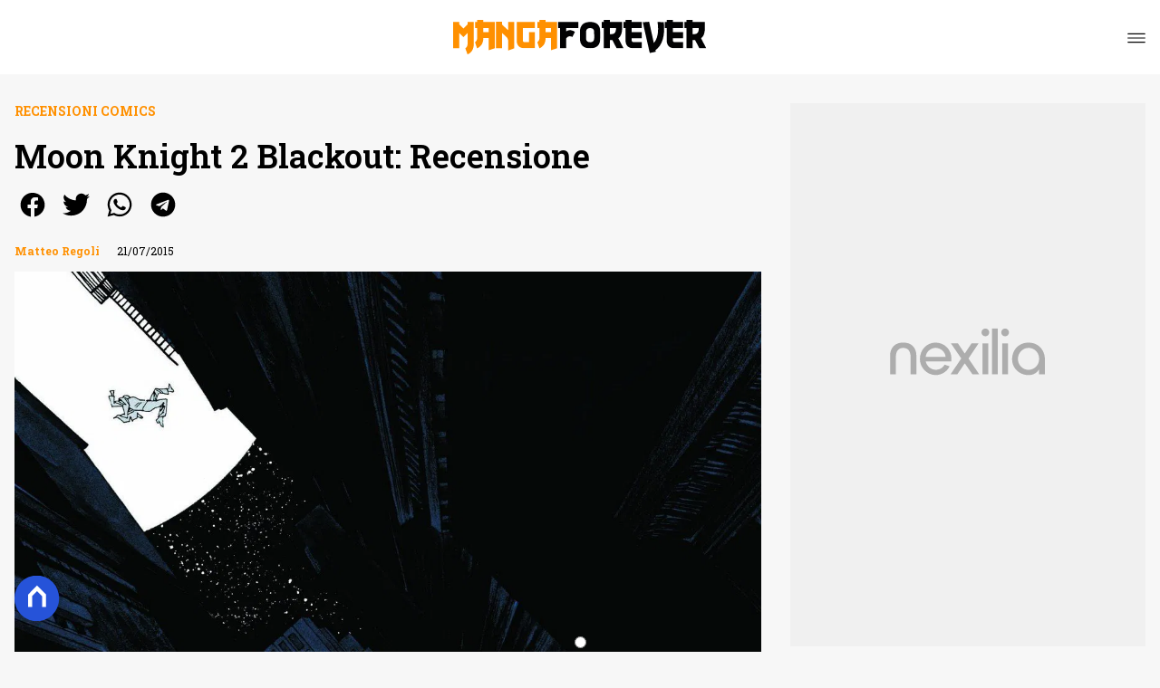

--- FILE ---
content_type: text/css
request_url: https://static.nexilia.it/static-metadata/mangaforever/cmp-pay.css
body_size: 3104
content:
#iubenda-iframe .iubenda-iframe-top-container{height:100%!important}.iubenda-advertising-preferences-link,.iubenda-cs-cookie-policy-lnk,.iubenda-text-content a,.iubenda-vendor-list-link{background:none!important;border:none;color:#000!important;cursor:pointer;font-size:14px;padding:0!important;text-decoration:underline;transition:color .2s ease}.iubenda-advertising-preferences-link:hover,.iubenda-cs-cookie-policy-lnk:hover,.iubenda-text-content a:hover,.iubenda-vendor-list-link:hover{color:#2653d9!important}#iubenda-cs-paragraph em{font-style:normal}#iubenda-cs-paragraph{color:#000;display:block;flex-shrink:0;font-family:Arial,sans-serif;font-size:14px;font-weight:400;height:250px;line-height:22px;margin-bottom:5px;opacity:1;overflow:auto;padding:13px 0 20px;text-align:left}#iubenda-cs-banner{align-items:flex-end;background:rgba(0,0,0,.9);display:flex;height:100%;justify-content:center;left:0;position:fixed;top:0;width:100%;z-index:1000}#iubenda-cs-banner *{color:#000;font-family:Roboto,sans-serif;font-size:14px}.iubenda-cs-rationale{display:flex;flex-direction:column}.iubenda-cs-container{background-color:#fff;border-radius:16px 16px 0 0;box-shadow:0 -4px 16px rgba(0,0,0,.2);display:grid;gap:8px;grid-template-columns:1fr;max-width:420px;padding:20px;position:relative}#iubenda-cs-title{color:#000;font-size:16px;font-weight:600;line-height:1;margin:10px 0;text-align:left}.iubenda-text-content{color:#2653d9;font-size:14px;font-weight:400;line-height:22px;overflow-y:auto;position:relative;text-align:center;z-index:10}.iubenda-text-content button{background-color:transparent;border:none;color:#2653d9!important;cursor:pointer;font-size:14px;text-decoration:underline;transition:color .2s ease}.iubenda-text-content button:hover{color:#2653d9!important}.iubenda-cs-opt-group{color:#000!important}.iubenda-cs-opt-group button{border-radius:6px;transition:all .3s ease}.iubenda-cs-opt-group button:hover{background-color:#2653d9;color:#fff;opacity:1}.iubenda-cs-opt-group-consent{align-items:center;display:flex;flex-direction:column;gap:8px;margin-top:30px}.iubenda-cs-opt-group-consent button{background:#2653d9;border:1px solid #2653d9;color:#fff!important;font-size:14px;font-weight:600;height:48px;transition:all .3s ease;width:100%}.iubenda-cs-opt-group-consent button:hover{background:#022043;color:#fff!important;transform:translateY(-2px)}.iubenda-cs-opt-group-consent .iubenda-already-subscribed-btn{background:#fff;border:1px solid #2653d9;color:#2653d9!important;font-weight:400;margin-bottom:30px;margin-top:4px}.iubenda-cs-opt-group-consent .iubenda-already-subscribed-btn:hover{background:#2653d9;color:#fff!important}.iubenda-cs-close-btn,.iubenda-cs-customize-btn{display:none}@media only screen and (min-width:1000px){#iubenda-cs-paragraph{height:250px}.iubenda-cs-container{align-items:start;border-radius:16px;border-radius:0;display:grid;gap:40px;margin:0;max-width:none;width:420px;width:100%}.iubenda-cs-rationale{display:flex;flex-direction:row}.iubenda-cs-opt-group{display:flex;flex-direction:column;justify-content:center;margin-left:20px;width:100%}#iubenda-cs-title{margin-bottom:16px}.iubenda-text-content{height:auto!important;max-height:none;overflow:visible;text-align:left}.iubenda-cs-opt-group-consent{align-items:stretch;justify-content:flex-start;margin-top:0}}

--- FILE ---
content_type: application/javascript; charset=UTF-8
request_url: https://www.mangaforever.net/_astro/ImageGallery.B2TrhF-b.js
body_size: 20688
content:
import{j as Yt}from"./jsx-runtime.C3fEnmNW.js";/* empty css                       */import{r as Jt,c as de,g as Qt}from"./index.C6vDfoWu.js";var dt={exports:{}};(function(ye,tn){(function(We,we){ye.exports=we(Jt())})(de,We=>(()=>{var we={703:(k,P,L)=>{var f=L(414);function G(){}function U(){}U.resetWarningCache=G,k.exports=function(){function v(j,B,q,ie,Te,Oe){if(Oe!==f){var pe=new Error("Calling PropTypes validators directly is not supported by the `prop-types` package. Use PropTypes.checkPropTypes() to call them. Read more at http://fb.me/use-check-prop-types");throw pe.name="Invariant Violation",pe}}function O(){return v}v.isRequired=v;var W={array:v,bool:v,func:v,number:v,object:v,string:v,symbol:v,any:v,arrayOf:O,element:v,elementType:v,instanceOf:O,node:v,objectOf:O,oneOf:O,oneOfType:O,shape:O,exact:O,checkPropTypes:U,resetWarningCache:G};return W.PropTypes=W,W}},697:(k,P,L)=>{k.exports=L(703)()},414:k=>{k.exports="SECRET_DO_NOT_PASS_THIS_OR_YOU_WILL_BE_FIRED"},590:k=>{var P=typeof Element<"u",L=typeof Map=="function",f=typeof Set=="function",G=typeof ArrayBuffer=="function"&&!!ArrayBuffer.isView;function U(v,O){if(v===O)return!0;if(v&&O&&typeof v=="object"&&typeof O=="object"){if(v.constructor!==O.constructor)return!1;var W,j,B,q;if(Array.isArray(v)){if((W=v.length)!=O.length)return!1;for(j=W;j--!=0;)if(!U(v[j],O[j]))return!1;return!0}if(L&&v instanceof Map&&O instanceof Map){if(v.size!==O.size)return!1;for(q=v.entries();!(j=q.next()).done;)if(!O.has(j.value[0]))return!1;for(q=v.entries();!(j=q.next()).done;)if(!U(j.value[1],O.get(j.value[0])))return!1;return!0}if(f&&v instanceof Set&&O instanceof Set){if(v.size!==O.size)return!1;for(q=v.entries();!(j=q.next()).done;)if(!O.has(j.value[0]))return!1;return!0}if(G&&ArrayBuffer.isView(v)&&ArrayBuffer.isView(O)){if((W=v.length)!=O.length)return!1;for(j=W;j--!=0;)if(v[j]!==O[j])return!1;return!0}if(v.constructor===RegExp)return v.source===O.source&&v.flags===O.flags;if(v.valueOf!==Object.prototype.valueOf)return v.valueOf()===O.valueOf();if(v.toString!==Object.prototype.toString)return v.toString()===O.toString();if((W=(B=Object.keys(v)).length)!==Object.keys(O).length)return!1;for(j=W;j--!=0;)if(!Object.prototype.hasOwnProperty.call(O,B[j]))return!1;if(P&&v instanceof Element)return!1;for(j=W;j--!=0;)if((B[j]!=="_owner"&&B[j]!=="__v"&&B[j]!=="__o"||!v.$$typeof)&&!U(v[B[j]],O[B[j]]))return!1;return!0}return v!=v&&O!=O}k.exports=function(v,O){try{return U(v,O)}catch(W){if((W.message||"").match(/stack|recursion/i))return console.warn("react-fast-compare cannot handle circular refs"),!1;throw W}}},359:k=>{k.exports=We}},Ce={};function D(k){var P=Ce[k];if(P!==void 0)return P.exports;var L=Ce[k]={exports:{}};return we[k](L,L.exports,D),L.exports}D.n=k=>{var P=k&&k.__esModule?()=>k.default:()=>k;return D.d(P,{a:P}),P},D.d=(k,P)=>{for(var L in P)D.o(P,L)&&!D.o(k,L)&&Object.defineProperty(k,L,{enumerable:!0,get:P[L]})},D.g=function(){if(typeof globalThis=="object")return globalThis;try{return this||new Function("return this")()}catch{if(typeof window=="object")return window}}(),D.o=(k,P)=>Object.prototype.hasOwnProperty.call(k,P),D.r=k=>{typeof Symbol<"u"&&Symbol.toStringTag&&Object.defineProperty(k,Symbol.toStringTag,{value:"Module"}),Object.defineProperty(k,"__esModule",{value:!0})};var Se={};return(()=>{function k(i){var e,r,a="";if(typeof i=="string"||typeof i=="number")a+=i;else if(typeof i=="object")if(Array.isArray(i))for(e=0;e<i.length;e++)i[e]&&(r=k(i[e]))&&(a&&(a+=" "),a+=r);else for(e in i)i[e]&&(a&&(a+=" "),a+=e);return a}function P(){for(var i,e,r=0,a="";r<arguments.length;)(i=arguments[r++])&&(e=k(i))&&(a&&(a+=" "),a+=e);return a}D.r(Se),D.d(Se,{default:()=>Xt});var L=D(359),f=D.n(L);const G=function(i){var e=typeof i;return i!=null&&(e=="object"||e=="function")},U=typeof de=="object"&&de&&de.Object===Object&&de;var v=typeof self=="object"&&self&&self.Object===Object&&self;const O=U||v||Function("return this")(),W=function(){return O.Date.now()};var j=/\s/,B=/^\s+/;const q=function(i){return i&&i.slice(0,function(e){for(var r=e.length;r--&&j.test(e.charAt(r)););return r}(i)+1).replace(B,"")},ie=O.Symbol;var Te=Object.prototype,Oe=Te.hasOwnProperty,pe=Te.toString,re=ie?ie.toStringTag:void 0,pt=Object.prototype.toString,Fe=ie?ie.toStringTag:void 0;const ft=function(i){return i==null?i===void 0?"[object Undefined]":"[object Null]":Fe&&Fe in Object(i)?function(e){var r=Oe.call(e,re),a=e[re];try{e[re]=void 0;var c=!0}catch{}var g=pe.call(e);return c&&(r?e[re]=a:delete e[re]),g}(i):function(e){return pt.call(e)}(i)};var mt=/^[-+]0x[0-9a-f]+$/i,gt=/^0b[01]+$/i,bt=/^0o[0-7]+$/i,vt=parseInt;const ze=function(i){if(typeof i=="number")return i;if(function(a){return typeof a=="symbol"||function(c){return c!=null&&typeof c=="object"}(a)&&ft(a)=="[object Symbol]"}(i))return NaN;if(G(i)){var e=typeof i.valueOf=="function"?i.valueOf():i;i=G(e)?e+"":e}if(typeof i!="string")return i===0?i:+i;i=q(i);var r=gt.test(i);return r||bt.test(i)?vt(i.slice(2),r?2:8):mt.test(i)?NaN:+i};var yt=Math.max,wt=Math.min;const Ee=function(i,e,r){var a,c,g,E,n,t,s=0,l=!1,h=!1,u=!0;if(typeof i!="function")throw new TypeError("Expected a function");function w(b){var T=a,I=c;return a=c=void 0,s=b,E=i.apply(I,T)}function y(b){return s=b,n=setTimeout(d,e),l?w(b):E}function S(b){var T=b-t;return t===void 0||T>=e||T<0||h&&b-s>=g}function d(){var b=W();if(S(b))return p(b);n=setTimeout(d,function(T){var I=e-(T-t);return h?wt(I,g-(T-s)):I}(b))}function p(b){return n=void 0,u&&a?w(b):(a=c=void 0,E)}function m(){var b=W(),T=S(b);if(a=arguments,c=this,t=b,T){if(n===void 0)return y(t);if(h)return clearTimeout(n),n=setTimeout(d,e),w(t)}return n===void 0&&(n=setTimeout(d,e)),E}return e=ze(e)||0,G(r)&&(l=!!r.leading,g=(h="maxWait"in r)?yt(ze(r.maxWait)||0,e):g,u="trailing"in r?!!r.trailing:u),m.cancel=function(){n!==void 0&&clearTimeout(n),s=0,a=t=c=n=void 0},m.flush=function(){return n===void 0?E:p(W())},m},Ne=function(i,e,r){var a=!0,c=!0;if(typeof i!="function")throw new TypeError("Expected a function");return G(r)&&(a="leading"in r?!!r.leading:a,c="trailing"in r?!!r.trailing:c),Ee(i,e,{leading:a,maxWait:e,trailing:c})};var St=D(590),Tt=D.n(St),Be=function(){if(typeof Map<"u")return Map;function i(e,r){var a=-1;return e.some(function(c,g){return c[0]===r&&(a=g,!0)}),a}return function(){function e(){this.__entries__=[]}return Object.defineProperty(e.prototype,"size",{get:function(){return this.__entries__.length},enumerable:!0,configurable:!0}),e.prototype.get=function(r){var a=i(this.__entries__,r),c=this.__entries__[a];return c&&c[1]},e.prototype.set=function(r,a){var c=i(this.__entries__,r);~c?this.__entries__[c][1]=a:this.__entries__.push([r,a])},e.prototype.delete=function(r){var a=this.__entries__,c=i(a,r);~c&&a.splice(c,1)},e.prototype.has=function(r){return!!~i(this.__entries__,r)},e.prototype.clear=function(){this.__entries__.splice(0)},e.prototype.forEach=function(r,a){a===void 0&&(a=null);for(var c=0,g=this.__entries__;c<g.length;c++){var E=g[c];r.call(a,E[1],E[0])}},e}()}(),ke=typeof window<"u"&&typeof document<"u"&&window.document===document,fe=D.g!==void 0&&D.g.Math===Math?D.g:typeof self<"u"&&self.Math===Math?self:typeof window<"u"&&window.Math===Math?window:Function("return this")(),Ot=typeof requestAnimationFrame=="function"?requestAnimationFrame.bind(fe):function(i){return setTimeout(function(){return i(Date.now())},1e3/60)},Et=["top","right","bottom","left","width","height","size","weight"],kt=typeof MutationObserver<"u",It=function(){function i(){this.connected_=!1,this.mutationEventsAdded_=!1,this.mutationsObserver_=null,this.observers_=[],this.onTransitionEnd_=this.onTransitionEnd_.bind(this),this.refresh=function(e,r){var a=!1,c=!1,g=0;function E(){a&&(a=!1,e()),c&&t()}function n(){Ot(E)}function t(){var s=Date.now();if(a){if(s-g<2)return;c=!0}else a=!0,c=!1,setTimeout(n,20);g=s}return t}(this.refresh.bind(this))}return i.prototype.addObserver=function(e){~this.observers_.indexOf(e)||this.observers_.push(e),this.connected_||this.connect_()},i.prototype.removeObserver=function(e){var r=this.observers_,a=r.indexOf(e);~a&&r.splice(a,1),!r.length&&this.connected_&&this.disconnect_()},i.prototype.refresh=function(){this.updateObservers_()&&this.refresh()},i.prototype.updateObservers_=function(){var e=this.observers_.filter(function(r){return r.gatherActive(),r.hasActive()});return e.forEach(function(r){return r.broadcastActive()}),e.length>0},i.prototype.connect_=function(){ke&&!this.connected_&&(document.addEventListener("transitionend",this.onTransitionEnd_),window.addEventListener("resize",this.refresh),kt?(this.mutationsObserver_=new MutationObserver(this.refresh),this.mutationsObserver_.observe(document,{attributes:!0,childList:!0,characterData:!0,subtree:!0})):(document.addEventListener("DOMSubtreeModified",this.refresh),this.mutationEventsAdded_=!0),this.connected_=!0)},i.prototype.disconnect_=function(){ke&&this.connected_&&(document.removeEventListener("transitionend",this.onTransitionEnd_),window.removeEventListener("resize",this.refresh),this.mutationsObserver_&&this.mutationsObserver_.disconnect(),this.mutationEventsAdded_&&document.removeEventListener("DOMSubtreeModified",this.refresh),this.mutationsObserver_=null,this.mutationEventsAdded_=!1,this.connected_=!1)},i.prototype.onTransitionEnd_=function(e){var r=e.propertyName,a=r===void 0?"":r;Et.some(function(c){return!!~a.indexOf(c)})&&this.refresh()},i.getInstance=function(){return this.instance_||(this.instance_=new i),this.instance_},i.instance_=null,i}(),Ae=function(i,e){for(var r=0,a=Object.keys(e);r<a.length;r++){var c=a[r];Object.defineProperty(i,c,{value:e[c],enumerable:!1,writable:!1,configurable:!0})}return i},Y=function(i){return i&&i.ownerDocument&&i.ownerDocument.defaultView||fe},Ge=ge(0,0,0,0);function me(i){return parseFloat(i)||0}function Ue(i){for(var e=[],r=1;r<arguments.length;r++)e[r-1]=arguments[r];return e.reduce(function(a,c){return a+me(i["border-"+c+"-width"])},0)}var xt=typeof SVGGraphicsElement<"u"?function(i){return i instanceof Y(i).SVGGraphicsElement}:function(i){return i instanceof Y(i).SVGElement&&typeof i.getBBox=="function"};function jt(i){return ke?xt(i)?function(e){var r=e.getBBox();return ge(0,0,r.width,r.height)}(i):function(e){var r=e.clientWidth,a=e.clientHeight;if(!r&&!a)return Ge;var c=Y(e).getComputedStyle(e),g=function(u){for(var w={},y=0,S=["top","right","bottom","left"];y<S.length;y++){var d=S[y],p=u["padding-"+d];w[d]=me(p)}return w}(c),E=g.left+g.right,n=g.top+g.bottom,t=me(c.width),s=me(c.height);if(c.boxSizing==="border-box"&&(Math.round(t+E)!==r&&(t-=Ue(c,"left","right")+E),Math.round(s+n)!==a&&(s-=Ue(c,"top","bottom")+n)),!function(u){return u===Y(u).document.documentElement}(e)){var l=Math.round(t+E)-r,h=Math.round(s+n)-a;Math.abs(l)!==1&&(t-=l),Math.abs(h)!==1&&(s-=h)}return ge(g.left,g.top,t,s)}(i):Ge}function ge(i,e,r,a){return{x:i,y:e,width:r,height:a}}var Pt=function(){function i(e){this.broadcastWidth=0,this.broadcastHeight=0,this.contentRect_=ge(0,0,0,0),this.target=e}return i.prototype.isActive=function(){var e=jt(this.target);return this.contentRect_=e,e.width!==this.broadcastWidth||e.height!==this.broadcastHeight},i.prototype.broadcastRect=function(){var e=this.contentRect_;return this.broadcastWidth=e.width,this.broadcastHeight=e.height,e},i}(),_t=function(i,e){var r,a,c,g,E,n,t,s=(a=(r=e).x,c=r.y,g=r.width,E=r.height,n=typeof DOMRectReadOnly<"u"?DOMRectReadOnly:Object,t=Object.create(n.prototype),Ae(t,{x:a,y:c,width:g,height:E,top:c,right:a+g,bottom:E+c,left:a}),t);Ae(this,{target:i,contentRect:s})},Rt=function(){function i(e,r,a){if(this.activeObservations_=[],this.observations_=new Be,typeof e!="function")throw new TypeError("The callback provided as parameter 1 is not a function.");this.callback_=e,this.controller_=r,this.callbackCtx_=a}return i.prototype.observe=function(e){if(!arguments.length)throw new TypeError("1 argument required, but only 0 present.");if(typeof Element<"u"&&Element instanceof Object){if(!(e instanceof Y(e).Element))throw new TypeError('parameter 1 is not of type "Element".');var r=this.observations_;r.has(e)||(r.set(e,new Pt(e)),this.controller_.addObserver(this),this.controller_.refresh())}},i.prototype.unobserve=function(e){if(!arguments.length)throw new TypeError("1 argument required, but only 0 present.");if(typeof Element<"u"&&Element instanceof Object){if(!(e instanceof Y(e).Element))throw new TypeError('parameter 1 is not of type "Element".');var r=this.observations_;r.has(e)&&(r.delete(e),r.size||this.controller_.removeObserver(this))}},i.prototype.disconnect=function(){this.clearActive(),this.observations_.clear(),this.controller_.removeObserver(this)},i.prototype.gatherActive=function(){var e=this;this.clearActive(),this.observations_.forEach(function(r){r.isActive()&&e.activeObservations_.push(r)})},i.prototype.broadcastActive=function(){if(this.hasActive()){var e=this.callbackCtx_,r=this.activeObservations_.map(function(a){return new _t(a.target,a.broadcastRect())});this.callback_.call(e,r,e),this.clearActive()}},i.prototype.clearActive=function(){this.activeObservations_.splice(0)},i.prototype.hasActive=function(){return this.activeObservations_.length>0},i}(),qe=typeof WeakMap<"u"?new WeakMap:new Be,He=function i(e){if(!(this instanceof i))throw new TypeError("Cannot call a class as a function.");if(!arguments.length)throw new TypeError("1 argument required, but only 0 present.");var r=It.getInstance(),a=new Rt(e,r,this);qe.set(this,a)};["observe","unobserve","disconnect"].forEach(function(i){He.prototype[i]=function(){var e;return(e=qe.get(this))[i].apply(e,arguments)}});const Ke=fe.ResizeObserver!==void 0?fe.ResizeObserver:He,J="Left",V="Right",Q="Up",X="Down",Z={delta:10,preventScrollOnSwipe:!1,rotationAngle:0,trackMouse:!1,trackTouch:!0,swipeDuration:1/0,touchEventOptions:{passive:!0}},Ie={first:!0,initial:[0,0],start:0,swiping:!1,xy:[0,0]},Ve="mousemove",Xe="mouseup";function $e(i,e){if(e===0)return i;const r=Math.PI/180*e;return[i[0]*Math.cos(r)+i[1]*Math.sin(r),i[1]*Math.cos(r)-i[0]*Math.sin(r)]}function Mt(i){const{trackMouse:e}=i,r=L.useRef(Object.assign({},Ie)),a=L.useRef(Object.assign({},Z)),c=L.useRef(Object.assign({},a.current));let g;for(g in c.current=Object.assign({},a.current),a.current=Object.assign(Object.assign({},Z),i),Z)a.current[g]===void 0&&(a.current[g]=Z[g]);const[E,n]=L.useMemo(()=>function(t,s){const l=d=>{const p="touches"in d;p&&d.touches.length>1||t((m,b)=>{b.trackMouse&&!p&&(document.addEventListener(Ve,h),document.addEventListener(Xe,w));const{clientX:T,clientY:I}=p?d.touches[0]:d,R=$e([T,I],b.rotationAngle);return b.onTouchStartOrOnMouseDown&&b.onTouchStartOrOnMouseDown({event:d}),Object.assign(Object.assign(Object.assign({},m),Ie),{initial:R.slice(),xy:R,start:d.timeStamp||0})})},h=d=>{t((p,m)=>{const b="touches"in d;if(b&&d.touches.length>1)return p;if(d.timeStamp-p.start>m.swipeDuration)return p.swiping?Object.assign(Object.assign({},p),{swiping:!1}):p;const{clientX:T,clientY:I}=b?d.touches[0]:d,[R,z]=$e([T,I],m.rotationAngle),F=R-p.xy[0],C=z-p.xy[1],_=Math.abs(F),x=Math.abs(C),K=(d.timeStamp||0)-p.start,le=Math.sqrt(_*_+x*x)/(K||1),ue=[F/(K||1),C/(K||1)],H=function(ce,ne,he,N){return ce>ne?he>0?V:J:N>0?X:Q}(_,x,F,C),$=typeof m.delta=="number"?m.delta:m.delta[H.toLowerCase()]||Z.delta;if(_<$&&x<$&&!p.swiping)return p;const A={absX:_,absY:x,deltaX:F,deltaY:C,dir:H,event:d,first:p.first,initial:p.initial,velocity:le,vxvy:ue};A.first&&m.onSwipeStart&&m.onSwipeStart(A),m.onSwiping&&m.onSwiping(A);let te=!1;return(m.onSwiping||m.onSwiped||m[`onSwiped${H}`])&&(te=!0),te&&m.preventScrollOnSwipe&&m.trackTouch&&d.cancelable&&d.preventDefault(),Object.assign(Object.assign({},p),{first:!1,eventData:A,swiping:!0})})},u=d=>{t((p,m)=>{let b;if(p.swiping&&p.eventData){if(d.timeStamp-p.start<m.swipeDuration){b=Object.assign(Object.assign({},p.eventData),{event:d}),m.onSwiped&&m.onSwiped(b);const T=m[`onSwiped${b.dir}`];T&&T(b)}}else m.onTap&&m.onTap({event:d});return m.onTouchEndOrOnMouseUp&&m.onTouchEndOrOnMouseUp({event:d}),Object.assign(Object.assign(Object.assign({},p),Ie),{eventData:b})})},w=d=>{document.removeEventListener(Ve,h),document.removeEventListener(Xe,w),u(d)},y=(d,p)=>{let m=()=>{};if(d&&d.addEventListener){const b=Object.assign(Object.assign({},Z.touchEventOptions),p.touchEventOptions),T=[["touchstart",l,b],["touchmove",h,Object.assign(Object.assign({},b),p.preventScrollOnSwipe?{passive:!1}:{})],["touchend",u,b]];T.forEach(([I,R,z])=>d.addEventListener(I,R,z)),m=()=>T.forEach(([I,R])=>d.removeEventListener(I,R))}return m},S={ref:d=>{d!==null&&t((p,m)=>{if(p.el===d)return p;const b={};return p.el&&p.el!==d&&p.cleanUpTouch&&(p.cleanUpTouch(),b.cleanUpTouch=void 0),m.trackTouch&&d&&(b.cleanUpTouch=y(d,m)),Object.assign(Object.assign(Object.assign({},p),{el:d}),b)})}};return s.trackMouse&&(S.onMouseDown=l),[S,y]}(t=>r.current=t(r.current,a.current),{trackMouse:e}),[e]);return r.current=function(t,s,l,h){return s.trackTouch&&t.el?t.cleanUpTouch?s.preventScrollOnSwipe!==l.preventScrollOnSwipe||s.touchEventOptions.passive!==l.touchEventOptions.passive?(t.cleanUpTouch(),Object.assign(Object.assign({},t),{cleanUpTouch:h(t.el,s)})):t:Object.assign(Object.assign({},t),{cleanUpTouch:h(t.el,s)}):(t.cleanUpTouch&&t.cleanUpTouch(),Object.assign(Object.assign({},t),{cleanUpTouch:void 0}))}(r.current,a.current,c.current,n),E}var o=D(697);function ae(i){return ae=typeof Symbol=="function"&&typeof Symbol.iterator=="symbol"?function(e){return typeof e}:function(e){return e&&typeof Symbol=="function"&&e.constructor===Symbol&&e!==Symbol.prototype?"symbol":typeof e},ae(i)}function Ye(i,e){var r=Object.keys(i);if(Object.getOwnPropertySymbols){var a=Object.getOwnPropertySymbols(i);e&&(a=a.filter(function(c){return Object.getOwnPropertyDescriptor(i,c).enumerable})),r.push.apply(r,a)}return r}function Je(i){for(var e=1;e<arguments.length;e++){var r=arguments[e]!=null?arguments[e]:{};e%2?Ye(Object(r),!0).forEach(function(a){Lt(i,a,r[a])}):Object.getOwnPropertyDescriptors?Object.defineProperties(i,Object.getOwnPropertyDescriptors(r)):Ye(Object(r)).forEach(function(a){Object.defineProperty(i,a,Object.getOwnPropertyDescriptor(r,a))})}return i}function Lt(i,e,r){return(e=function(a){var c=function(g,E){if(ae(g)!=="object"||g===null)return g;var n=g[Symbol.toPrimitive];if(n!==void 0){var t=n.call(g,E);if(ae(t)!=="object")return t;throw new TypeError("@@toPrimitive must return a primitive value.")}return String(g)}(a,"string");return ae(c)==="symbol"?c:String(c)}(e))in i?Object.defineProperty(i,e,{value:r,enumerable:!0,configurable:!0,writable:!0}):i[e]=r,i}var Dt={description:"",fullscreen:"",isFullscreen:!1,originalAlt:"",originalHeight:"",originalWidth:"",originalTitle:"",sizes:"",srcSet:"",loading:"eager"},xe=f().memo(function(i){var e=Je(Je({},Dt),i),r=e.description,a=e.fullscreen,c=e.handleImageLoaded,g=e.isFullscreen,E=e.onImageError,n=e.original,t=e.originalAlt,s=e.originalHeight,l=e.originalWidth,h=e.originalTitle,u=e.sizes,w=e.srcSet,y=e.loading,S=g&&a||n;return f().createElement(f().Fragment,null,f().createElement("img",{className:"image-gallery-image",src:S,alt:t,srcSet:w,height:s,width:l,sizes:u,title:h,onLoad:function(d){return c(d,n)},onError:E,loading:y}),r&&f().createElement("span",{className:"image-gallery-description"},r))});xe.displayName="Item",xe.propTypes={description:o.string,fullscreen:o.string,handleImageLoaded:o.func.isRequired,isFullscreen:o.bool,onImageError:o.func.isRequired,original:o.string.isRequired,originalAlt:o.string,originalHeight:o.string,originalWidth:o.string,originalTitle:o.string,sizes:o.string,srcSet:o.string,loading:o.string};const Wt=xe;function se(i){return se=typeof Symbol=="function"&&typeof Symbol.iterator=="symbol"?function(e){return typeof e}:function(e){return e&&typeof Symbol=="function"&&e.constructor===Symbol&&e!==Symbol.prototype?"symbol":typeof e},se(i)}function Qe(i,e){var r=Object.keys(i);if(Object.getOwnPropertySymbols){var a=Object.getOwnPropertySymbols(i);e&&(a=a.filter(function(c){return Object.getOwnPropertyDescriptor(i,c).enumerable})),r.push.apply(r,a)}return r}function Ze(i){for(var e=1;e<arguments.length;e++){var r=arguments[e]!=null?arguments[e]:{};e%2?Qe(Object(r),!0).forEach(function(a){Ct(i,a,r[a])}):Object.getOwnPropertyDescriptors?Object.defineProperties(i,Object.getOwnPropertyDescriptors(r)):Qe(Object(r)).forEach(function(a){Object.defineProperty(i,a,Object.getOwnPropertyDescriptor(r,a))})}return i}function Ct(i,e,r){return(e=function(a){var c=function(g,E){if(se(g)!=="object"||g===null)return g;var n=g[Symbol.toPrimitive];if(n!==void 0){var t=n.call(g,E);if(se(t)!=="object")return t;throw new TypeError("@@toPrimitive must return a primitive value.")}return String(g)}(a,"string");return se(c)==="symbol"?c:String(c)}(e))in i?Object.defineProperty(i,e,{value:r,enumerable:!0,configurable:!0,writable:!0}):i[e]=r,i}var Ft={left:f().createElement("polyline",{points:"15 18 9 12 15 6"}),right:f().createElement("polyline",{points:"9 18 15 12 9 6"}),maximize:f().createElement("path",{d:"M8 3H5a2 2 0 0 0-2 2v3m18 0V5a2 2 0 0 0-2-2h-3m0 18h3a2 2 0 0 0 2-2v-3M3 16v3a2 2 0 0 0 2 2h3"}),minimize:f().createElement("path",{d:"M8 3v3a2 2 0 0 1-2 2H3m18 0h-3a2 2 0 0 1-2-2V3m0 18v-3a2 2 0 0 1 2-2h3M3 16h3a2 2 0 0 1 2 2v3"}),play:f().createElement("polygon",{points:"5 3 19 12 5 21 5 3"}),pause:f().createElement(f().Fragment,null,f().createElement("rect",{x:"6",y:"4",width:"4",height:"16"}),f().createElement("rect",{x:"14",y:"4",width:"4",height:"16"}))},zt={strokeWidth:1,viewBox:"0 0 24 24"},et=function(i){var e=Ze(Ze({},zt),i),r=e.strokeWidth,a=e.viewBox,c=e.icon;return f().createElement("svg",{className:"image-gallery-svg",xmlns:"http://www.w3.org/2000/svg",viewBox:a,fill:"none",stroke:"currentColor",strokeWidth:r,strokeLinecap:"round",strokeLinejoin:"round"},Ft[c])};et.propTypes={strokeWidth:o.number,viewBox:o.string,icon:(0,o.oneOf)(["left","right","maximize","minimize","play","pause"]).isRequired};const be=et;var je=f().memo(function(i){var e=i.isFullscreen,r=i.onClick;return f().createElement("button",{type:"button",className:"image-gallery-icon image-gallery-fullscreen-button",onClick:r,"aria-label":"Open Fullscreen"},f().createElement(be,{strokeWidth:2,icon:e?"minimize":"maximize"}))});je.displayName="Fullscreen",je.propTypes={isFullscreen:o.bool.isRequired,onClick:o.func.isRequired};const Nt=je;var Pe=f().memo(function(i){var e=i.disabled,r=i.onClick;return f().createElement("button",{type:"button",className:"image-gallery-icon image-gallery-left-nav",disabled:e,onClick:r,"aria-label":"Previous Slide"},f().createElement(be,{icon:"left",viewBox:"6 0 12 24"}))});Pe.displayName="LeftNav",Pe.propTypes={disabled:o.bool.isRequired,onClick:o.func.isRequired};const Bt=Pe;var _e=f().memo(function(i){var e=i.disabled,r=i.onClick;return f().createElement("button",{type:"button",className:"image-gallery-icon image-gallery-right-nav",disabled:e,onClick:r,"aria-label":"Next Slide"},f().createElement(be,{icon:"right",viewBox:"6 0 12 24"}))});_e.displayName="RightNav",_e.propTypes={disabled:o.bool.isRequired,onClick:o.func.isRequired};const At=_e;var Re=f().memo(function(i){var e=i.isPlaying,r=i.onClick;return f().createElement("button",{type:"button",className:"image-gallery-icon image-gallery-play-button",onClick:r,"aria-label":"Play or Pause Slideshow"},f().createElement(be,{strokeWidth:2,icon:e?"pause":"play"}))});Re.displayName="PlayPause",Re.propTypes={isPlaying:o.bool.isRequired,onClick:o.func.isRequired};const Gt=Re;function oe(i){return oe=typeof Symbol=="function"&&typeof Symbol.iterator=="symbol"?function(e){return typeof e}:function(e){return e&&typeof Symbol=="function"&&e.constructor===Symbol&&e!==Symbol.prototype?"symbol":typeof e},oe(i)}function Me(){return Me=Object.assign?Object.assign.bind():function(i){for(var e=1;e<arguments.length;e++){var r=arguments[e];for(var a in r)Object.prototype.hasOwnProperty.call(r,a)&&(i[a]=r[a])}return i},Me.apply(this,arguments)}function tt(i,e){var r=Object.keys(i);if(Object.getOwnPropertySymbols){var a=Object.getOwnPropertySymbols(i);e&&(a=a.filter(function(c){return Object.getOwnPropertyDescriptor(i,c).enumerable})),r.push.apply(r,a)}return r}function nt(i){for(var e=1;e<arguments.length;e++){var r=arguments[e]!=null?arguments[e]:{};e%2?tt(Object(r),!0).forEach(function(a){Ut(i,a,r[a])}):Object.getOwnPropertyDescriptors?Object.defineProperties(i,Object.getOwnPropertyDescriptors(r)):tt(Object(r)).forEach(function(a){Object.defineProperty(i,a,Object.getOwnPropertyDescriptor(r,a))})}return i}function Ut(i,e,r){return(e=function(a){var c=function(g,E){if(oe(g)!=="object"||g===null)return g;var n=g[Symbol.toPrimitive];if(n!==void 0){var t=n.call(g,E);if(oe(t)!=="object")return t;throw new TypeError("@@toPrimitive must return a primitive value.")}return String(g)}(a,"string");return oe(c)==="symbol"?c:String(c)}(e))in i?Object.defineProperty(i,e,{value:r,enumerable:!0,configurable:!0,writable:!0}):i[e]=r,i}var qt={className:"",delta:0,onSwiping:function(){},onSwiped:function(){}},it=function(i){var e=nt(nt({},qt),i),r=e.children,a=e.className,c=Mt({delta:e.delta,onSwiping:e.onSwiping,onSwiped:e.onSwiped});return f().createElement("div",Me({},c,{className:a}),r)};it.propTypes={children:o.node.isRequired,className:o.string,delta:o.number,onSwiped:o.func,onSwiping:o.func};const rt=it;function ee(i){return ee=typeof Symbol=="function"&&typeof Symbol.iterator=="symbol"?function(e){return typeof e}:function(e){return e&&typeof Symbol=="function"&&e.constructor===Symbol&&e!==Symbol.prototype?"symbol":typeof e},ee(i)}function at(i,e){var r=Object.keys(i);if(Object.getOwnPropertySymbols){var a=Object.getOwnPropertySymbols(i);e&&(a=a.filter(function(c){return Object.getOwnPropertyDescriptor(i,c).enumerable})),r.push.apply(r,a)}return r}function st(i){for(var e=1;e<arguments.length;e++){var r=arguments[e]!=null?arguments[e]:{};e%2?at(Object(r),!0).forEach(function(a){ot(i,a,r[a])}):Object.getOwnPropertyDescriptors?Object.defineProperties(i,Object.getOwnPropertyDescriptors(r)):at(Object(r)).forEach(function(a){Object.defineProperty(i,a,Object.getOwnPropertyDescriptor(r,a))})}return i}function Ht(i,e){for(var r=0;r<e.length;r++){var a=e[r];a.enumerable=a.enumerable||!1,a.configurable=!0,"value"in a&&(a.writable=!0),Object.defineProperty(i,lt(a.key),a)}}function Le(i,e){return Le=Object.setPrototypeOf?Object.setPrototypeOf.bind():function(r,a){return r.__proto__=a,r},Le(i,e)}function Kt(i,e){if(e&&(ee(e)==="object"||typeof e=="function"))return e;if(e!==void 0)throw new TypeError("Derived constructors may only return object or undefined");return M(i)}function M(i){if(i===void 0)throw new ReferenceError("this hasn't been initialised - super() hasn't been called");return i}function ve(i){return ve=Object.setPrototypeOf?Object.getPrototypeOf.bind():function(e){return e.__proto__||Object.getPrototypeOf(e)},ve(i)}function ot(i,e,r){return(e=lt(e))in i?Object.defineProperty(i,e,{value:r,enumerable:!0,configurable:!0,writable:!0}):i[e]=r,i}function lt(i){var e=function(r,a){if(ee(r)!=="object"||r===null)return r;var c=r[Symbol.toPrimitive];if(c!==void 0){var g=c.call(r,a);if(ee(g)!=="object")return g;throw new TypeError("@@toPrimitive must return a primitive value.")}return String(r)}(i,"string");return ee(e)==="symbol"?e:String(e)}var ut=["fullscreenchange","MSFullscreenChange","mozfullscreenchange","webkitfullscreenchange"],Vt=(0,o.arrayOf)((0,o.shape)({srcSet:o.string,media:o.string}));function ct(i){var e=parseInt(i.keyCode||i.which||0,10);return e===66||e===62}var De=function(i){(function(n,t){if(typeof t!="function"&&t!==null)throw new TypeError("Super expression must either be null or a function");n.prototype=Object.create(t&&t.prototype,{constructor:{value:n,writable:!0,configurable:!0}}),Object.defineProperty(n,"prototype",{writable:!1}),t&&Le(n,t)})(E,i);var e,r,a,c,g=(a=E,c=function(){if(typeof Reflect>"u"||!Reflect.construct||Reflect.construct.sham)return!1;if(typeof Proxy=="function")return!0;try{return Boolean.prototype.valueOf.call(Reflect.construct(Boolean,[],function(){})),!0}catch{return!1}}(),function(){var n,t=ve(a);if(c){var s=ve(this).constructor;n=Reflect.construct(t,arguments,s)}else n=t.apply(this,arguments);return Kt(this,n)});function E(n){var t;return function(s,l){if(!(s instanceof l))throw new TypeError("Cannot call a class as a function")}(this,E),ot(M(t=g.call(this,n)),"onBulletClick",function(s,l){var h=t.props,u=h.onBulletClick,w=h.items,y=t.state.currentIndex;s.target.blur(),y!==l&&(w.length===2?t.slideToIndexWithStyleReset(l,s):t.slideToIndex(l,s)),u&&u(s,l)}),t.state={currentIndex:n.startIndex,thumbsTranslate:0,thumbsSwipedTranslate:0,currentSlideOffset:0,galleryWidth:0,thumbnailsWrapperWidth:0,thumbnailsWrapperHeight:0,thumbsStyle:{transition:"all ".concat(n.slideDuration,"ms ease-out")},isFullscreen:!1,isSwipingThumbnail:!1,isPlaying:!1},t.loadedImages={},t.imageGallery=f().createRef(),t.thumbnailsWrapper=f().createRef(),t.thumbnails=f().createRef(),t.imageGallerySlideWrapper=f().createRef(),t.handleImageLoaded=t.handleImageLoaded.bind(M(t)),t.handleKeyDown=t.handleKeyDown.bind(M(t)),t.handleMouseDown=t.handleMouseDown.bind(M(t)),t.handleResize=t.handleResize.bind(M(t)),t.handleTouchMove=t.handleTouchMove.bind(M(t)),t.handleOnSwiped=t.handleOnSwiped.bind(M(t)),t.handleScreenChange=t.handleScreenChange.bind(M(t)),t.handleSwiping=t.handleSwiping.bind(M(t)),t.handleThumbnailSwiping=t.handleThumbnailSwiping.bind(M(t)),t.handleOnThumbnailSwiped=t.handleOnThumbnailSwiped.bind(M(t)),t.onThumbnailMouseLeave=t.onThumbnailMouseLeave.bind(M(t)),t.handleImageError=t.handleImageError.bind(M(t)),t.pauseOrPlay=t.pauseOrPlay.bind(M(t)),t.renderThumbInner=t.renderThumbInner.bind(M(t)),t.renderItem=t.renderItem.bind(M(t)),t.slideLeft=t.slideLeft.bind(M(t)),t.slideRight=t.slideRight.bind(M(t)),t.toggleFullScreen=t.toggleFullScreen.bind(M(t)),t.togglePlay=t.togglePlay.bind(M(t)),t.unthrottledSlideToIndex=t.slideToIndex,t.slideToIndex=Ne(t.unthrottledSlideToIndex,n.slideDuration,{trailing:!1}),n.lazyLoad&&(t.lazyLoaded=[]),t}return e=E,r=[{key:"componentDidMount",value:function(){var n=this.props,t=n.autoPlay,s=n.useWindowKeyDown;t&&this.play(),s?window.addEventListener("keydown",this.handleKeyDown):this.imageGallery.current.addEventListener("keydown",this.handleKeyDown),window.addEventListener("mousedown",this.handleMouseDown),window.addEventListener("touchmove",this.handleTouchMove,{passive:!1}),this.initSlideWrapperResizeObserver(this.imageGallerySlideWrapper),this.initThumbnailWrapperResizeObserver(this.thumbnailsWrapper),this.addScreenChangeEvent()}},{key:"componentDidUpdate",value:function(n,t){var s=this.props,l=s.items,h=s.lazyLoad,u=s.slideDuration,w=s.slideInterval,y=s.startIndex,S=s.thumbnailPosition,d=s.showThumbnails,p=s.useWindowKeyDown,m=this.state,b=m.currentIndex,T=m.isPlaying,I=n.items.length!==l.length,R=!Tt()(n.items,l),z=n.startIndex!==y,F=n.thumbnailPosition!==S,C=n.showThumbnails!==d;w===n.slideInterval&&u===n.slideDuration||T&&(this.pause(),this.play()),F&&(this.removeResizeObserver(),this.initSlideWrapperResizeObserver(this.imageGallerySlideWrapper),this.initThumbnailWrapperResizeObserver(this.thumbnailsWrapper)),C&&d&&this.initThumbnailWrapperResizeObserver(this.thumbnailsWrapper),C&&!d&&this.removeThumbnailsResizeObserver(),(I||C)&&this.handleResize(),t.currentIndex!==b&&this.slideThumbnailBar(),n.slideDuration!==u&&(this.slideToIndex=Ne(this.unthrottledSlideToIndex,u,{trailing:!1})),!h||n.lazyLoad&&!R||(this.lazyLoaded=[]),p!==n.useWindowKeyDown&&(p?(this.imageGallery.current.removeEventListener("keydown",this.handleKeyDown),window.addEventListener("keydown",this.handleKeyDown)):(window.removeEventListener("keydown",this.handleKeyDown),this.imageGallery.current.addEventListener("keydown",this.handleKeyDown))),(z||R)&&this.setState({currentIndex:y,slideStyle:{transition:"none"}})}},{key:"componentWillUnmount",value:function(){var n=this.props.useWindowKeyDown;window.removeEventListener("mousedown",this.handleMouseDown),window.removeEventListener("touchmove",this.handleTouchMove),this.removeScreenChangeEvent(),this.removeResizeObserver(),this.playPauseIntervalId&&(window.clearInterval(this.playPauseIntervalId),this.playPauseIntervalId=null),this.transitionTimer&&window.clearTimeout(this.transitionTimer),n?window.removeEventListener("keydown",this.handleKeyDown):this.imageGallery.current.removeEventListener("keydown",this.handleKeyDown)}},{key:"onSliding",value:function(){var n=this,t=this.state,s=t.currentIndex,l=t.isTransitioning,h=this.props,u=h.onSlide,w=h.slideDuration;this.transitionTimer=window.setTimeout(function(){l&&(n.setState({isTransitioning:!l,isSwipingThumbnail:!1}),u&&u(s))},w+50)}},{key:"onThumbnailClick",value:function(n,t){var s=this.props,l=s.onThumbnailClick,h=s.items,u=this.state.currentIndex;n.target.parentNode.parentNode.blur(),u!==t&&(h.length===2?this.slideToIndexWithStyleReset(t,n):this.slideToIndex(t,n)),l&&l(n,t)}},{key:"onThumbnailMouseOver",value:function(n,t){var s=this;this.thumbnailMouseOverTimer&&(window.clearTimeout(this.thumbnailMouseOverTimer),this.thumbnailMouseOverTimer=null),this.thumbnailMouseOverTimer=window.setTimeout(function(){s.slideToIndex(t),s.pause()},300)}},{key:"onThumbnailMouseLeave",value:function(){if(this.thumbnailMouseOverTimer){var n=this.props.autoPlay;window.clearTimeout(this.thumbnailMouseOverTimer),this.thumbnailMouseOverTimer=null,n&&this.play()}}},{key:"setThumbsTranslate",value:function(n){this.setState({thumbsTranslate:n})}},{key:"setModalFullscreen",value:function(n){var t=this.props.onScreenChange;this.setState({modalFullscreen:n}),t&&t(n)}},{key:"getThumbsTranslate",value:function(n){var t,s=this.props,l=s.disableThumbnailScroll,h=s.items,u=this.state,w=u.thumbnailsWrapperWidth,y=u.thumbnailsWrapperHeight,S=this.thumbnails&&this.thumbnails.current;if(l)return 0;if(S){if(this.isThumbnailVertical()){if(S.scrollHeight<=y)return 0;t=S.scrollHeight-y}else{if(S.scrollWidth<=w||w<=0)return 0;t=S.scrollWidth-w}return n*(t/(h.length-1))}return 0}},{key:"getThumbnailPositionClassName",value:function(n){switch(n){case"left":n=" ".concat("image-gallery-thumbnails-left");break;case"right":n=" ".concat("image-gallery-thumbnails-right");break;case"bottom":n=" ".concat("image-gallery-thumbnails-bottom");break;case"top":n=" ".concat("image-gallery-thumbnails-top")}return n}},{key:"getAlignmentClassName",value:function(n){var t=this.state.currentIndex,s=this.props,l=s.infinite,h=s.items,u="",w="image-gallery-left",y="image-gallery-right";switch(n){case t-1:u=" ".concat(w);break;case t:u=" ".concat("image-gallery-center");break;case t+1:u=" ".concat(y)}return h.length>=3&&l&&(n===0&&t===h.length-1?u=" ".concat(y):n===h.length-1&&t===0&&(u=" ".concat(w))),u}},{key:"getTranslateXForTwoSlide",value:function(n){var t=this.state,s=t.currentIndex,l=t.currentSlideOffset,h=t.previousIndex,u=s!==h,w=n===0&&h===0,y=n===1&&h===1,S=n===0&&s===1,d=n===1&&s===0,p=l===0,m=-100*s+100*n+l;return l>0?this.direction="left":l<0&&(this.direction="right"),d&&l>0&&(m=-100+l),S&&l<0&&(m=100+l),u?w&&p&&this.direction==="left"?m=100:y&&p&&this.direction==="right"&&(m=-100):(d&&p&&this.direction==="left"&&(m=-100),S&&p&&this.direction==="right"&&(m=100)),m}},{key:"getThumbnailBarHeight",value:function(){return this.isThumbnailVertical()?{height:this.state.gallerySlideWrapperHeight}:{}}},{key:"getSlideStyle",value:function(n){var t=this.state,s=t.currentIndex,l=t.currentSlideOffset,h=t.slideStyle,u=this.props,w=u.infinite,y=u.items,S=u.useTranslate3D,d=u.isRTL,p=-100*s,m=y.length-1,b=(p+100*n)*(d?-1:1)+l;w&&y.length>2&&(s===0&&n===m?b=-100*(d?-1:1)+l:s===m&&n===0&&(b=100*(d?-1:1)+l)),w&&y.length===2&&(b=this.getTranslateXForTwoSlide(n));var T="translate(".concat(b,"%, 0)");return S&&(T="translate3d(".concat(b,"%, 0, 0)")),st({display:this.isSlideVisible(n)?"inherit":"none",WebkitTransform:T,MozTransform:T,msTransform:T,OTransform:T,transform:T},h)}},{key:"getCurrentIndex",value:function(){return this.state.currentIndex}},{key:"getThumbnailStyle",value:function(){var n,t=this.props,s=t.useTranslate3D,l=t.isRTL,h=this.state,u=h.thumbsTranslate,w=h.thumbsStyle,y=l?-1*u:u;return this.isThumbnailVertical()?(n="translate(0, ".concat(u,"px)"),s&&(n="translate3d(0, ".concat(u,"px, 0)"))):(n="translate(".concat(y,"px, 0)"),s&&(n="translate3d(".concat(y,"px, 0, 0)"))),st({WebkitTransform:n,MozTransform:n,msTransform:n,OTransform:n,transform:n},w)}},{key:"getSlideItems",value:function(){var n=this,t=this.state.currentIndex,s=this.props,l=s.items,h=s.slideOnThumbnailOver,u=s.onClick,w=s.lazyLoad,y=s.onTouchMove,S=s.onTouchEnd,d=s.onTouchStart,p=s.onMouseOver,m=s.onMouseLeave,b=s.renderItem,T=s.renderThumbInner,I=s.showThumbnails,R=s.showBullets,z=[],F=[],C=[];return l.forEach(function(_,x){var K=n.getAlignmentClassName(x),le=_.originalClass?" ".concat(_.originalClass):"",ue=_.thumbnailClass?" ".concat(_.thumbnailClass):"",H=_.renderItem||b||n.renderItem,$=_.renderThumbInner||T||n.renderThumbInner,A=!w||K||n.lazyLoaded[x];A&&w&&!n.lazyLoaded[x]&&(n.lazyLoaded[x]=!0);var te=n.getSlideStyle(x),ce=f().createElement("div",{"aria-label":"Go to Slide ".concat(x+1),key:"slide-".concat(x),tabIndex:"-1",className:"image-gallery-slide ".concat(K," ").concat(le),style:te,onClick:u,onKeyUp:n.handleSlideKeyUp,onTouchMove:y,onTouchEnd:S,onTouchStart:d,onMouseOver:p,onFocus:p,onMouseLeave:m,role:"button"},A?H(_):f().createElement("div",{style:{height:"100%"}}));if(z.push(ce),I&&_.thumbnail){var ne=P("image-gallery-thumbnail",ue,{active:t===x});F.push(f().createElement("button",{key:"thumbnail-".concat(x),type:"button",tabIndex:"0","aria-pressed":t===x?"true":"false","aria-label":"Go to Slide ".concat(x+1),className:ne,onMouseLeave:h?n.onThumbnailMouseLeave:null,onMouseOver:function(N){return n.handleThumbnailMouseOver(N,x)},onFocus:function(N){return n.handleThumbnailMouseOver(N,x)},onKeyUp:function(N){return n.handleThumbnailKeyUp(N,x)},onClick:function(N){return n.onThumbnailClick(N,x)}},$(_)))}if(R){var he=P("image-gallery-bullet",_.bulletClass,{active:t===x});C.push(f().createElement("button",{type:"button",key:"bullet-".concat(x),className:he,onClick:function(N){return n.onBulletClick(N,x)},"aria-pressed":t===x?"true":"false","aria-label":"Go to Slide ".concat(x+1)}))}}),{slides:z,thumbnails:F,bullets:C}}},{key:"ignoreIsTransitioning",value:function(){var n=this.props.items,t=this.state,s=t.previousIndex,l=t.currentIndex,h=n.length-1;return Math.abs(s-l)>1&&!(s===0&&l===h)&&!(s===h&&l===0)}},{key:"isFirstOrLastSlide",value:function(n){return n===this.props.items.length-1||n===0}},{key:"slideIsTransitioning",value:function(n){var t=this.state,s=t.isTransitioning,l=t.previousIndex,h=t.currentIndex;return s&&!(n===l||n===h)}},{key:"isSlideVisible",value:function(n){return!this.slideIsTransitioning(n)||this.ignoreIsTransitioning()&&!this.isFirstOrLastSlide(n)}},{key:"slideThumbnailBar",value:function(){var n=this.state,t=n.currentIndex,s=n.isSwipingThumbnail,l=-this.getThumbsTranslate(t);s||(t===0?this.setState({thumbsTranslate:0,thumbsSwipedTranslate:0}):this.setState({thumbsTranslate:l,thumbsSwipedTranslate:l}))}},{key:"canSlide",value:function(){return this.props.items.length>=2}},{key:"canSlideLeft",value:function(){return this.props.infinite||this.canSlidePrevious()}},{key:"canSlideRight",value:function(){return this.props.infinite||this.canSlideNext()}},{key:"canSlidePrevious",value:function(){return this.state.currentIndex>0}},{key:"canSlideNext",value:function(){return this.state.currentIndex<this.props.items.length-1}},{key:"handleSwiping",value:function(n){var t=n.event,s=n.absX,l=n.dir,h=this.props,u=h.disableSwipe,w=h.stopPropagation,y=this.state,S=y.galleryWidth,d=y.isTransitioning,p=y.swipingUpDown,m=y.swipingLeftRight;if(l!==Q&&l!==X&&!p||m){if(l!==J&&l!==V||m||this.setState({swipingLeftRight:!0}),!u){var b=this.props.swipingTransitionDuration;if(w&&t.preventDefault(),d)this.setState({currentSlideOffset:0});else{var T=l===V?1:-1,I=s/S*100;Math.abs(I)>=100&&(I=100);var R={transition:"transform ".concat(b,"ms ease-out")};this.setState({currentSlideOffset:T*I,slideStyle:R})}}}else p||this.setState({swipingUpDown:!0})}},{key:"handleThumbnailSwiping",value:function(n){var t=n.event,s=n.absX,l=n.absY,h=n.dir,u=this.props,w=u.stopPropagation,y=u.swipingThumbnailTransitionDuration,S=this.state,d=S.thumbsSwipedTranslate,p=S.thumbnailsWrapperHeight,m=S.thumbnailsWrapperWidth,b=S.swipingUpDown,T=S.swipingLeftRight;if(this.isThumbnailVertical()){if((h===J||h===V||T)&&!b)return void(T||this.setState({swipingLeftRight:!0}));h!==Q&&h!==X||b||this.setState({swipingUpDown:!0})}else{if((h===Q||h===X||b)&&!T)return void(b||this.setState({swipingUpDown:!0}));h!==J&&h!==V||T||this.setState({swipingLeftRight:!0})}var I,R,z,F,C,_=this.thumbnails&&this.thumbnails.current;if(this.isThumbnailVertical()?(I=d+(h===X?l:-l),R=_.scrollHeight-p+20,z=Math.abs(I)>R,F=I>20,C=_.scrollHeight<=p):(I=d+(h===V?s:-s),R=_.scrollWidth-m+20,z=Math.abs(I)>R,F=I>20,C=_.scrollWidth<=m),!C&&(h!==J&&h!==Q||!z)&&(h!==V&&h!==X||!F)){w&&t.stopPropagation();var x={transition:"transform ".concat(y,"ms ease-out")};this.setState({thumbsTranslate:I,thumbsStyle:x})}}},{key:"handleOnThumbnailSwiped",value:function(){var n=this.state.thumbsTranslate,t=this.props.slideDuration;this.resetSwipingDirection(),this.setState({isSwipingThumbnail:!0,thumbsSwipedTranslate:n,thumbsStyle:{transition:"all ".concat(t,"ms ease-out")}})}},{key:"sufficientSwipe",value:function(){var n=this.state.currentSlideOffset,t=this.props.swipeThreshold;return Math.abs(n)>t}},{key:"resetSwipingDirection",value:function(){var n=this.state,t=n.swipingUpDown,s=n.swipingLeftRight;t&&this.setState({swipingUpDown:!1}),s&&this.setState({swipingLeftRight:!1})}},{key:"handleOnSwiped",value:function(n){var t=n.event,s=n.dir,l=n.velocity,h=this.props,u=h.disableSwipe,w=h.stopPropagation,y=h.flickThreshold;if(!u){var S=this.props.isRTL;w&&t.stopPropagation(),this.resetSwipingDirection();var d=(s===J?1:-1)*(S?-1:1),p=l>y&&!(s===Q||s===X);this.handleOnSwipedTo(d,p)}}},{key:"handleOnSwipedTo",value:function(n,t){var s=this.state,l=s.currentIndex,h=s.isTransitioning,u=l;!this.sufficientSwipe()&&!t||h||(u+=n),(n===-1&&!this.canSlideLeft()||n===1&&!this.canSlideRight())&&(u=l),this.unthrottledSlideToIndex(u)}},{key:"handleTouchMove",value:function(n){this.state.swipingLeftRight&&n.preventDefault()}},{key:"handleMouseDown",value:function(){this.imageGallery.current.classList.add("image-gallery-using-mouse")}},{key:"handleKeyDown",value:function(n){var t=this.props,s=t.disableKeyDown,l=t.useBrowserFullscreen,h=this.state.isFullscreen;if(this.imageGallery.current.classList.remove("image-gallery-using-mouse"),!s)switch(parseInt(n.keyCode||n.which||0,10)){case 37:this.canSlideLeft()&&!this.playPauseIntervalId&&this.slideLeft(n);break;case 39:this.canSlideRight()&&!this.playPauseIntervalId&&this.slideRight(n);break;case 27:h&&!l&&this.exitFullScreen()}}},{key:"handleImageError",value:function(n){var t=this.props.onErrorImageURL;t&&n.target.src.indexOf(t)===-1&&(n.target.src=t)}},{key:"removeThumbnailsResizeObserver",value:function(){this.resizeThumbnailWrapperObserver&&this.thumbnailsWrapper&&this.thumbnailsWrapper.current&&(this.resizeThumbnailWrapperObserver.unobserve(this.thumbnailsWrapper.current),this.resizeThumbnailWrapperObserver=null)}},{key:"removeResizeObserver",value:function(){this.resizeSlideWrapperObserver&&this.imageGallerySlideWrapper&&this.imageGallerySlideWrapper.current&&(this.resizeSlideWrapperObserver.unobserve(this.imageGallerySlideWrapper.current),this.resizeSlideWrapperObserver=null),this.removeThumbnailsResizeObserver()}},{key:"handleResize",value:function(){var n=this.state.currentIndex;this.imageGallery&&(this.imageGallery&&this.imageGallery.current&&this.setState({galleryWidth:this.imageGallery.current.offsetWidth}),this.imageGallerySlideWrapper&&this.imageGallerySlideWrapper.current&&this.setState({gallerySlideWrapperHeight:this.imageGallerySlideWrapper.current.offsetHeight}),this.setThumbsTranslate(-this.getThumbsTranslate(n)))}},{key:"initSlideWrapperResizeObserver",value:function(n){var t=this;n&&!n.current||(this.resizeSlideWrapperObserver=new Ke(Ee(function(s){s&&s.forEach(function(l){t.setState({thumbnailsWrapperWidth:l.contentRect.width},t.handleResize)})},50)),this.resizeSlideWrapperObserver.observe(n.current))}},{key:"initThumbnailWrapperResizeObserver",value:function(n){var t=this;n&&!n.current||(this.resizeThumbnailWrapperObserver=new Ke(Ee(function(s){s&&s.forEach(function(l){t.setState({thumbnailsWrapperHeight:l.contentRect.height},t.handleResize)})},50)),this.resizeThumbnailWrapperObserver.observe(n.current))}},{key:"toggleFullScreen",value:function(){this.state.isFullscreen?this.exitFullScreen():this.fullScreen()}},{key:"togglePlay",value:function(){this.playPauseIntervalId?this.pause():this.play()}},{key:"handleScreenChange",value:function(){var n=this.props,t=n.onScreenChange,s=n.useBrowserFullscreen,l=document.fullscreenElement||document.msFullscreenElement||document.mozFullScreenElement||document.webkitFullscreenElement,h=this.imageGallery.current===l;t&&t(h),s&&this.setState({isFullscreen:h})}},{key:"slideToIndex",value:function(n,t){var s=this.state,l=s.currentIndex,h=s.isTransitioning,u=this.props,w=u.items,y=u.slideDuration,S=u.onBeforeSlide;if(!h){t&&this.playPauseIntervalId&&(this.pause(!1),this.play(!1));var d=w.length-1,p=n;n<0?p=d:n>d&&(p=0),S&&p!==l&&S(p),this.setState({previousIndex:l,currentIndex:p,isTransitioning:p!==l,currentSlideOffset:0,slideStyle:{transition:"all ".concat(y,"ms ease-out")}},this.onSliding)}}},{key:"slideLeft",value:function(n){var t=this.props.isRTL;this.slideTo(n,t?"right":"left")}},{key:"slideRight",value:function(n){var t=this.props.isRTL;this.slideTo(n,t?"left":"right")}},{key:"slideTo",value:function(n,t){var s=this.state,l=s.currentIndex,h=s.isTransitioning,u=this.props.items,w=l+(t==="left"?-1:1);h||(u.length===2?this.slideToIndexWithStyleReset(w,n):this.slideToIndex(w,n))}},{key:"slideToIndexWithStyleReset",value:function(n,t){var s=this,l=this.state,h=l.currentIndex,u=l.currentSlideOffset;this.setState({currentSlideOffset:u+(h>n?.001:-.001),slideStyle:{transition:"none"}},function(){window.setTimeout(function(){return s.slideToIndex(n,t)},25)})}},{key:"handleThumbnailMouseOver",value:function(n,t){this.props.slideOnThumbnailOver&&this.onThumbnailMouseOver(n,t)}},{key:"handleThumbnailKeyUp",value:function(n,t){ct(n)&&this.onThumbnailClick(n,t)}},{key:"handleSlideKeyUp",value:function(n){ct(n)&&(0,this.props.onClick)(n)}},{key:"isThumbnailVertical",value:function(){var n=this.props.thumbnailPosition;return n==="left"||n==="right"}},{key:"addScreenChangeEvent",value:function(){var n=this;ut.forEach(function(t){document.addEventListener(t,n.handleScreenChange)})}},{key:"removeScreenChangeEvent",value:function(){var n=this;ut.forEach(function(t){document.removeEventListener(t,n.handleScreenChange)})}},{key:"fullScreen",value:function(){var n=this.props.useBrowserFullscreen,t=this.imageGallery.current;n?t.requestFullscreen?t.requestFullscreen():t.msRequestFullscreen?t.msRequestFullscreen():t.mozRequestFullScreen?t.mozRequestFullScreen():t.webkitRequestFullscreen?t.webkitRequestFullscreen():this.setModalFullscreen(!0):this.setModalFullscreen(!0),this.setState({isFullscreen:!0})}},{key:"exitFullScreen",value:function(){var n=this.state.isFullscreen,t=this.props.useBrowserFullscreen;n&&(t?document.exitFullscreen?document.exitFullscreen():document.webkitExitFullscreen?document.webkitExitFullscreen():document.mozCancelFullScreen?document.mozCancelFullScreen():document.msExitFullscreen?document.msExitFullscreen():this.setModalFullscreen(!1):this.setModalFullscreen(!1),this.setState({isFullscreen:!1}))}},{key:"pauseOrPlay",value:function(){var n=this.props.infinite,t=this.state.currentIndex;n||this.canSlideRight()?this.slideToIndex(t+1):this.pause()}},{key:"play",value:function(){var n=!(arguments.length>0&&arguments[0]!==void 0)||arguments[0],t=this.props,s=t.onPlay,l=t.slideInterval,h=t.slideDuration,u=this.state.currentIndex;this.playPauseIntervalId||(this.setState({isPlaying:!0}),this.playPauseIntervalId=window.setInterval(this.pauseOrPlay,Math.max(l,h)),s&&n&&s(u))}},{key:"pause",value:function(){var n=!(arguments.length>0&&arguments[0]!==void 0)||arguments[0],t=this.props.onPause,s=this.state.currentIndex;this.playPauseIntervalId&&(window.clearInterval(this.playPauseIntervalId),this.playPauseIntervalId=null,this.setState({isPlaying:!1}),t&&n&&t(s))}},{key:"isImageLoaded",value:function(n){return!!this.loadedImages[n.original]||(this.loadedImages[n.original]=!0,!1)}},{key:"handleImageLoaded",value:function(n,t){var s=this.props.onImageLoad;!this.loadedImages[t]&&s&&(this.loadedImages[t]=!0,s(n))}},{key:"renderItem",value:function(n){var t=this.state.isFullscreen,s=this.props.onImageError||this.handleImageError;return f().createElement(Wt,{description:n.description,fullscreen:n.fullscreen,handleImageLoaded:this.handleImageLoaded,isFullscreen:t,onImageError:s,original:n.original,originalAlt:n.originalAlt,originalHeight:n.originalHeight,originalWidth:n.originalWidth,originalTitle:n.originalTitle,sizes:n.sizes,loading:n.loading,srcSet:n.srcSet})}},{key:"renderThumbInner",value:function(n){var t=this.props.onThumbnailError||this.handleImageError;return f().createElement("span",{className:"image-gallery-thumbnail-inner"},f().createElement("img",{className:"image-gallery-thumbnail-image",src:n.thumbnail,height:n.thumbnailHeight,width:n.thumbnailWidth,alt:n.thumbnailAlt,title:n.thumbnailTitle,loading:n.thumbnailLoading,onError:t}),n.thumbnailLabel&&f().createElement("div",{className:"image-gallery-thumbnail-label"},n.thumbnailLabel))}},{key:"render",value:function(){var n=this.state,t=n.currentIndex,s=n.isFullscreen,l=n.modalFullscreen,h=n.isPlaying,u=this.props,w=u.additionalClass,y=u.disableThumbnailSwipe,S=u.indexSeparator,d=u.isRTL,p=u.items,m=u.thumbnailPosition,b=u.renderFullscreenButton,T=u.renderCustomControls,I=u.renderLeftNav,R=u.renderRightNav,z=u.showBullets,F=u.showFullscreenButton,C=u.showIndex,_=u.showThumbnails,x=u.showNav,K=u.showPlayButton,le=u.renderPlayPauseButton,ue=this.getThumbnailStyle(),H=this.getSlideItems(),$=H.slides,A=H.thumbnails,te=H.bullets,ce=P("image-gallery-slide-wrapper",this.getThumbnailPositionClassName(m),{"image-gallery-rtl":d}),ne=f().createElement("div",{ref:this.imageGallerySlideWrapper,className:ce},T&&T(),this.canSlide()?f().createElement(f().Fragment,null,x&&f().createElement(f().Fragment,null,I(this.slideLeft,!this.canSlideLeft()),R(this.slideRight,!this.canSlideRight())),f().createElement(rt,{className:"image-gallery-swipe",delta:0,onSwiping:this.handleSwiping,onSwiped:this.handleOnSwiped},f().createElement("div",{className:"image-gallery-slides"},$))):f().createElement("div",{className:"image-gallery-slides"},$),K&&le(this.togglePlay,h),z&&f().createElement("div",{className:"image-gallery-bullets"},f().createElement("div",{className:"image-gallery-bullets-container",role:"navigation","aria-label":"Bullet Navigation"},te)),F&&b(this.toggleFullScreen,s),C&&f().createElement("div",{className:"image-gallery-index"},f().createElement("span",{className:"image-gallery-index-current"},t+1),f().createElement("span",{className:"image-gallery-index-separator"},S),f().createElement("span",{className:"image-gallery-index-total"},p.length))),he=P("image-gallery",w,{"fullscreen-modal":l}),N=P("image-gallery-content",this.getThumbnailPositionClassName(m),{fullscreen:s}),$t=P("image-gallery-thumbnails-wrapper",this.getThumbnailPositionClassName(m),{"thumbnails-wrapper-rtl":!this.isThumbnailVertical()&&d},{"thumbnails-swipe-horizontal":!this.isThumbnailVertical()&&!y},{"thumbnails-swipe-vertical":this.isThumbnailVertical()&&!y});return f().createElement("div",{ref:this.imageGallery,className:he,"aria-live":"polite"},f().createElement("div",{className:N},(m==="bottom"||m==="right")&&ne,_&&A.length>0?f().createElement(rt,{className:$t,delta:0,onSwiping:!y&&this.handleThumbnailSwiping,onSwiped:!y&&this.handleOnThumbnailSwiped},f().createElement("div",{className:"image-gallery-thumbnails",ref:this.thumbnailsWrapper,style:this.getThumbnailBarHeight()},f().createElement("nav",{ref:this.thumbnails,className:"image-gallery-thumbnails-container",style:ue,"aria-label":"Thumbnail Navigation"},A))):null,(m==="top"||m==="left")&&ne))}}],r&&Ht(e.prototype,r),Object.defineProperty(e,"prototype",{writable:!1}),E}(f().Component);De.propTypes={flickThreshold:o.number,items:(0,o.arrayOf)((0,o.shape)({bulletClass:o.string,bulletOnClick:o.func,description:o.string,original:o.string,originalHeight:o.number,originalWidth:o.number,loading:o.string,thumbnailHeight:o.number,thumbnailWidth:o.number,thumbnailLoading:o.string,fullscreen:o.string,originalAlt:o.string,originalTitle:o.string,thumbnail:o.string,thumbnailAlt:o.string,thumbnailLabel:o.string,thumbnailTitle:o.string,originalClass:o.string,thumbnailClass:o.string,renderItem:o.func,renderThumbInner:o.func,imageSet:Vt,srcSet:o.string,sizes:o.string})).isRequired,showNav:o.bool,autoPlay:o.bool,lazyLoad:o.bool,infinite:o.bool,showIndex:o.bool,showBullets:o.bool,showThumbnails:o.bool,showPlayButton:o.bool,showFullscreenButton:o.bool,disableThumbnailScroll:o.bool,disableKeyDown:o.bool,disableSwipe:o.bool,disableThumbnailSwipe:o.bool,useBrowserFullscreen:o.bool,onErrorImageURL:o.string,indexSeparator:o.string,thumbnailPosition:(0,o.oneOf)(["top","bottom","left","right"]),startIndex:o.number,slideDuration:o.number,slideInterval:o.number,slideOnThumbnailOver:o.bool,swipeThreshold:o.number,swipingTransitionDuration:o.number,swipingThumbnailTransitionDuration:o.number,onSlide:o.func,onBeforeSlide:o.func,onScreenChange:o.func,onPause:o.func,onPlay:o.func,onClick:o.func,onImageLoad:o.func,onImageError:o.func,onTouchMove:o.func,onTouchEnd:o.func,onTouchStart:o.func,onMouseOver:o.func,onMouseLeave:o.func,onBulletClick:o.func,onThumbnailError:o.func,onThumbnailClick:o.func,renderCustomControls:o.func,renderLeftNav:o.func,renderRightNav:o.func,renderPlayPauseButton:o.func,renderFullscreenButton:o.func,renderItem:o.func,renderThumbInner:o.func,stopPropagation:o.bool,additionalClass:o.string,useTranslate3D:o.bool,isRTL:o.bool,useWindowKeyDown:o.bool},De.defaultProps={onErrorImageURL:"",additionalClass:"",showNav:!0,autoPlay:!1,lazyLoad:!1,infinite:!0,showIndex:!1,showBullets:!1,showThumbnails:!0,showPlayButton:!0,showFullscreenButton:!0,disableThumbnailScroll:!1,disableKeyDown:!1,disableSwipe:!1,disableThumbnailSwipe:!1,useTranslate3D:!0,isRTL:!1,useBrowserFullscreen:!0,flickThreshold:.4,stopPropagation:!1,indexSeparator:" / ",thumbnailPosition:"bottom",startIndex:0,slideDuration:450,swipingTransitionDuration:0,swipingThumbnailTransitionDuration:0,onSlide:null,onBeforeSlide:null,onScreenChange:null,onPause:null,onPlay:null,onClick:null,onImageLoad:null,onImageError:null,onTouchMove:null,onTouchEnd:null,onTouchStart:null,onMouseOver:null,onMouseLeave:null,onBulletClick:null,onThumbnailError:null,onThumbnailClick:null,renderCustomControls:null,renderThumbInner:null,renderItem:null,slideInterval:3e3,slideOnThumbnailOver:!1,swipeThreshold:30,renderLeftNav:function(i,e){return f().createElement(Bt,{onClick:i,disabled:e})},renderRightNav:function(i,e){return f().createElement(At,{onClick:i,disabled:e})},renderPlayPauseButton:function(i,e){return f().createElement(Gt,{onClick:i,isPlaying:e})},renderFullscreenButton:function(i,e){return f().createElement(Nt,{onClick:i,isFullscreen:e})},useWindowKeyDown:!0};const Xt=De})(),Se})())})(dt);var Zt=dt.exports;const ht=Qt(Zt),en=ht.default??ht,sn=({images:ye})=>Yt.jsx(en,{items:ye});export{sn as default};
